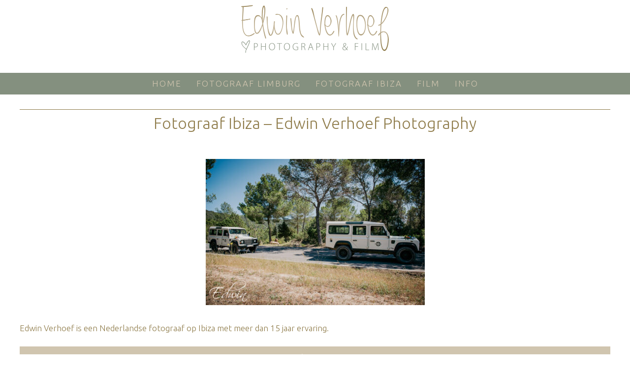

--- FILE ---
content_type: text/html; charset=UTF-8
request_url: https://www.edwinverhoef.com/ng-sant-josep-ibiza/fotograaf-ibiza-edwin-verhoef-photography-124/
body_size: 60132
content:
<!DOCTYPE html>
<html dir="ltr" lang="nl-NL">
<head>
    <meta charset="UTF-8" />
    
    <link rel="pingback" href="https://www.edwinverhoef.com/xmlrpc.php" />
    <script>
    var themeHasJQuery = !!window.jQuery;
</script>
<script src="https://www.edwinverhoef.com/wp-content/themes/edwinverhoef220113/jquery.js?ver=1.0.1373"></script>
<script>
    window._$ = jQuery.noConflict(themeHasJQuery);
</script>
    <meta name="viewport" content="width=device-width, initial-scale=1.0">
<!--[if lte IE 9]>
<link rel="stylesheet" type="text/css" href="https://www.edwinverhoef.com/wp-content/themes/edwinverhoef220113/layout.ie.css" />
<script src="https://www.edwinverhoef.com/wp-content/themes/edwinverhoef220113/layout.ie.js"></script>
<![endif]-->
<link class="" href='//fonts.googleapis.com/css?family=Ubuntu:300,300italic,regular,italic,500,500italic,700,700italic&subset=latin' rel='stylesheet' type='text/css'>
<script src="https://www.edwinverhoef.com/wp-content/themes/edwinverhoef220113/layout.core.js"></script>
    
    <meta name='robots' content='index, follow, max-image-preview:large, max-snippet:-1, max-video-preview:-1' />
	<style>img:is([sizes="auto" i], [sizes^="auto," i]) { contain-intrinsic-size: 3000px 1500px }</style>
	
	<!-- This site is optimized with the Yoast SEO plugin v26.3 - https://yoast.com/wordpress/plugins/seo/ -->
	<title>Fotograaf Ibiza - Edwin Verhoef Photography - Edwin Verhoef Photography</title>
	<link rel="canonical" href="https://www.edwinverhoef.com/ng-sant-josep-ibiza/fotograaf-ibiza-edwin-verhoef-photography-124/" />
	<meta property="og:locale" content="nl_NL" />
	<meta property="og:type" content="article" />
	<meta property="og:title" content="Fotograaf Ibiza - Edwin Verhoef Photography - Edwin Verhoef Photography" />
	<meta property="og:description" content="Edwin Verhoef is een Nederlandse fotograaf op Ibiza met meer dan 15 jaar ervaring." />
	<meta property="og:url" content="https://www.edwinverhoef.com/ng-sant-josep-ibiza/fotograaf-ibiza-edwin-verhoef-photography-124/" />
	<meta property="og:site_name" content="Edwin Verhoef Photography" />
	<meta property="article:modified_time" content="2022-02-08T17:09:19+00:00" />
	<meta property="og:image" content="https://www.edwinverhoef.com/ng-sant-josep-ibiza/fotograaf-ibiza-edwin-verhoef-photography-124" />
	<meta property="og:image:width" content="1200" />
	<meta property="og:image:height" content="801" />
	<meta property="og:image:type" content="image/jpeg" />
	<meta name="twitter:card" content="summary_large_image" />
	<script type="application/ld+json" class="yoast-schema-graph">{"@context":"https://schema.org","@graph":[{"@type":"WebPage","@id":"https://www.edwinverhoef.com/ng-sant-josep-ibiza/fotograaf-ibiza-edwin-verhoef-photography-124/","url":"https://www.edwinverhoef.com/ng-sant-josep-ibiza/fotograaf-ibiza-edwin-verhoef-photography-124/","name":"Fotograaf Ibiza - Edwin Verhoef Photography - Edwin Verhoef Photography","isPartOf":{"@id":"https://www.edwinverhoef.com/#website"},"primaryImageOfPage":{"@id":"https://www.edwinverhoef.com/ng-sant-josep-ibiza/fotograaf-ibiza-edwin-verhoef-photography-124/#primaryimage"},"image":{"@id":"https://www.edwinverhoef.com/ng-sant-josep-ibiza/fotograaf-ibiza-edwin-verhoef-photography-124/#primaryimage"},"thumbnailUrl":"https://www.edwinverhoef.com/fotograaf-bruidsfotograaf/fotograaf-ibiza-180530154910.jpg","datePublished":"2022-02-08T16:57:48+00:00","dateModified":"2022-02-08T17:09:19+00:00","breadcrumb":{"@id":"https://www.edwinverhoef.com/ng-sant-josep-ibiza/fotograaf-ibiza-edwin-verhoef-photography-124/#breadcrumb"},"inLanguage":"nl-NL","potentialAction":[{"@type":"ReadAction","target":["https://www.edwinverhoef.com/ng-sant-josep-ibiza/fotograaf-ibiza-edwin-verhoef-photography-124/"]}]},{"@type":"ImageObject","inLanguage":"nl-NL","@id":"https://www.edwinverhoef.com/ng-sant-josep-ibiza/fotograaf-ibiza-edwin-verhoef-photography-124/#primaryimage","url":"https://www.edwinverhoef.com/fotograaf-bruidsfotograaf/fotograaf-ibiza-180530154910.jpg","contentUrl":"https://www.edwinverhoef.com/fotograaf-bruidsfotograaf/fotograaf-ibiza-180530154910.jpg","width":1200,"height":801,"caption":"Fotograaf Ibiza - Edwin Verhoef Photography"},{"@type":"BreadcrumbList","@id":"https://www.edwinverhoef.com/ng-sant-josep-ibiza/fotograaf-ibiza-edwin-verhoef-photography-124/#breadcrumb","itemListElement":[{"@type":"ListItem","position":1,"name":"Home","item":"https://www.edwinverhoef.com/"},{"@type":"ListItem","position":2,"name":"N&#038;G &#8211; Sant Josep Ibiza","item":"https://www.edwinverhoef.com/ng-sant-josep-ibiza/"},{"@type":"ListItem","position":3,"name":"Fotograaf Ibiza &#8211; Edwin Verhoef Photography"}]},{"@type":"WebSite","@id":"https://www.edwinverhoef.com/#website","url":"https://www.edwinverhoef.com/","name":"Edwin Verhoef Photography","description":"Fotograaf Ibiza - Fotograaf Limburg","publisher":{"@id":"https://www.edwinverhoef.com/#organization"},"potentialAction":[{"@type":"SearchAction","target":{"@type":"EntryPoint","urlTemplate":"https://www.edwinverhoef.com/?s={search_term_string}"},"query-input":{"@type":"PropertyValueSpecification","valueRequired":true,"valueName":"search_term_string"}}],"inLanguage":"nl-NL"},{"@type":"Organization","@id":"https://www.edwinverhoef.com/#organization","name":"Edwin Verhoef Photography","url":"https://www.edwinverhoef.com/","logo":{"@type":"ImageObject","inLanguage":"nl-NL","@id":"https://www.edwinverhoef.com/#/schema/logo/image/","url":"https://www.edwinverhoef.com/wp-content/uploads/2015/06/logo-edwin-verhoef-05.png","contentUrl":"https://www.edwinverhoef.com/wp-content/uploads/2015/06/logo-edwin-verhoef-05.png","width":1000,"height":200,"caption":"Edwin Verhoef Photography"},"image":{"@id":"https://www.edwinverhoef.com/#/schema/logo/image/"}}]}</script>
	<!-- / Yoast SEO plugin. -->


<link rel="alternate" type="application/rss+xml" title="Edwin Verhoef Photography &raquo; feed" href="https://www.edwinverhoef.com/feed/" />
<link rel="alternate" type="application/rss+xml" title="Edwin Verhoef Photography &raquo; reacties feed" href="https://www.edwinverhoef.com/comments/feed/" />
<script type="text/javascript">
/* <![CDATA[ */
window._wpemojiSettings = {"baseUrl":"https:\/\/s.w.org\/images\/core\/emoji\/15.0.3\/72x72\/","ext":".png","svgUrl":"https:\/\/s.w.org\/images\/core\/emoji\/15.0.3\/svg\/","svgExt":".svg","source":{"concatemoji":"https:\/\/www.edwinverhoef.com\/wp-includes\/js\/wp-emoji-release.min.js?ver=6.7.4"}};
/*! This file is auto-generated */
!function(i,n){var o,s,e;function c(e){try{var t={supportTests:e,timestamp:(new Date).valueOf()};sessionStorage.setItem(o,JSON.stringify(t))}catch(e){}}function p(e,t,n){e.clearRect(0,0,e.canvas.width,e.canvas.height),e.fillText(t,0,0);var t=new Uint32Array(e.getImageData(0,0,e.canvas.width,e.canvas.height).data),r=(e.clearRect(0,0,e.canvas.width,e.canvas.height),e.fillText(n,0,0),new Uint32Array(e.getImageData(0,0,e.canvas.width,e.canvas.height).data));return t.every(function(e,t){return e===r[t]})}function u(e,t,n){switch(t){case"flag":return n(e,"\ud83c\udff3\ufe0f\u200d\u26a7\ufe0f","\ud83c\udff3\ufe0f\u200b\u26a7\ufe0f")?!1:!n(e,"\ud83c\uddfa\ud83c\uddf3","\ud83c\uddfa\u200b\ud83c\uddf3")&&!n(e,"\ud83c\udff4\udb40\udc67\udb40\udc62\udb40\udc65\udb40\udc6e\udb40\udc67\udb40\udc7f","\ud83c\udff4\u200b\udb40\udc67\u200b\udb40\udc62\u200b\udb40\udc65\u200b\udb40\udc6e\u200b\udb40\udc67\u200b\udb40\udc7f");case"emoji":return!n(e,"\ud83d\udc26\u200d\u2b1b","\ud83d\udc26\u200b\u2b1b")}return!1}function f(e,t,n){var r="undefined"!=typeof WorkerGlobalScope&&self instanceof WorkerGlobalScope?new OffscreenCanvas(300,150):i.createElement("canvas"),a=r.getContext("2d",{willReadFrequently:!0}),o=(a.textBaseline="top",a.font="600 32px Arial",{});return e.forEach(function(e){o[e]=t(a,e,n)}),o}function t(e){var t=i.createElement("script");t.src=e,t.defer=!0,i.head.appendChild(t)}"undefined"!=typeof Promise&&(o="wpEmojiSettingsSupports",s=["flag","emoji"],n.supports={everything:!0,everythingExceptFlag:!0},e=new Promise(function(e){i.addEventListener("DOMContentLoaded",e,{once:!0})}),new Promise(function(t){var n=function(){try{var e=JSON.parse(sessionStorage.getItem(o));if("object"==typeof e&&"number"==typeof e.timestamp&&(new Date).valueOf()<e.timestamp+604800&&"object"==typeof e.supportTests)return e.supportTests}catch(e){}return null}();if(!n){if("undefined"!=typeof Worker&&"undefined"!=typeof OffscreenCanvas&&"undefined"!=typeof URL&&URL.createObjectURL&&"undefined"!=typeof Blob)try{var e="postMessage("+f.toString()+"("+[JSON.stringify(s),u.toString(),p.toString()].join(",")+"));",r=new Blob([e],{type:"text/javascript"}),a=new Worker(URL.createObjectURL(r),{name:"wpTestEmojiSupports"});return void(a.onmessage=function(e){c(n=e.data),a.terminate(),t(n)})}catch(e){}c(n=f(s,u,p))}t(n)}).then(function(e){for(var t in e)n.supports[t]=e[t],n.supports.everything=n.supports.everything&&n.supports[t],"flag"!==t&&(n.supports.everythingExceptFlag=n.supports.everythingExceptFlag&&n.supports[t]);n.supports.everythingExceptFlag=n.supports.everythingExceptFlag&&!n.supports.flag,n.DOMReady=!1,n.readyCallback=function(){n.DOMReady=!0}}).then(function(){return e}).then(function(){var e;n.supports.everything||(n.readyCallback(),(e=n.source||{}).concatemoji?t(e.concatemoji):e.wpemoji&&e.twemoji&&(t(e.twemoji),t(e.wpemoji)))}))}((window,document),window._wpemojiSettings);
/* ]]> */
</script>
<style id='wp-emoji-styles-inline-css' type='text/css'>

	img.wp-smiley, img.emoji {
		display: inline !important;
		border: none !important;
		box-shadow: none !important;
		height: 1em !important;
		width: 1em !important;
		margin: 0 0.07em !important;
		vertical-align: -0.1em !important;
		background: none !important;
		padding: 0 !important;
	}
</style>
<link rel='stylesheet' id='wp-block-library-css' href='https://www.edwinverhoef.com/wp-includes/css/dist/block-library/style.min.css?ver=6.7.4' type='text/css' media='all' />
<style id='classic-theme-styles-inline-css' type='text/css'>
/*! This file is auto-generated */
.wp-block-button__link{color:#fff;background-color:#32373c;border-radius:9999px;box-shadow:none;text-decoration:none;padding:calc(.667em + 2px) calc(1.333em + 2px);font-size:1.125em}.wp-block-file__button{background:#32373c;color:#fff;text-decoration:none}
</style>
<style id='global-styles-inline-css' type='text/css'>
:root{--wp--preset--aspect-ratio--square: 1;--wp--preset--aspect-ratio--4-3: 4/3;--wp--preset--aspect-ratio--3-4: 3/4;--wp--preset--aspect-ratio--3-2: 3/2;--wp--preset--aspect-ratio--2-3: 2/3;--wp--preset--aspect-ratio--16-9: 16/9;--wp--preset--aspect-ratio--9-16: 9/16;--wp--preset--color--black: #000000;--wp--preset--color--cyan-bluish-gray: #abb8c3;--wp--preset--color--white: #ffffff;--wp--preset--color--pale-pink: #f78da7;--wp--preset--color--vivid-red: #cf2e2e;--wp--preset--color--luminous-vivid-orange: #ff6900;--wp--preset--color--luminous-vivid-amber: #fcb900;--wp--preset--color--light-green-cyan: #7bdcb5;--wp--preset--color--vivid-green-cyan: #00d084;--wp--preset--color--pale-cyan-blue: #8ed1fc;--wp--preset--color--vivid-cyan-blue: #0693e3;--wp--preset--color--vivid-purple: #9b51e0;--wp--preset--gradient--vivid-cyan-blue-to-vivid-purple: linear-gradient(135deg,rgba(6,147,227,1) 0%,rgb(155,81,224) 100%);--wp--preset--gradient--light-green-cyan-to-vivid-green-cyan: linear-gradient(135deg,rgb(122,220,180) 0%,rgb(0,208,130) 100%);--wp--preset--gradient--luminous-vivid-amber-to-luminous-vivid-orange: linear-gradient(135deg,rgba(252,185,0,1) 0%,rgba(255,105,0,1) 100%);--wp--preset--gradient--luminous-vivid-orange-to-vivid-red: linear-gradient(135deg,rgba(255,105,0,1) 0%,rgb(207,46,46) 100%);--wp--preset--gradient--very-light-gray-to-cyan-bluish-gray: linear-gradient(135deg,rgb(238,238,238) 0%,rgb(169,184,195) 100%);--wp--preset--gradient--cool-to-warm-spectrum: linear-gradient(135deg,rgb(74,234,220) 0%,rgb(151,120,209) 20%,rgb(207,42,186) 40%,rgb(238,44,130) 60%,rgb(251,105,98) 80%,rgb(254,248,76) 100%);--wp--preset--gradient--blush-light-purple: linear-gradient(135deg,rgb(255,206,236) 0%,rgb(152,150,240) 100%);--wp--preset--gradient--blush-bordeaux: linear-gradient(135deg,rgb(254,205,165) 0%,rgb(254,45,45) 50%,rgb(107,0,62) 100%);--wp--preset--gradient--luminous-dusk: linear-gradient(135deg,rgb(255,203,112) 0%,rgb(199,81,192) 50%,rgb(65,88,208) 100%);--wp--preset--gradient--pale-ocean: linear-gradient(135deg,rgb(255,245,203) 0%,rgb(182,227,212) 50%,rgb(51,167,181) 100%);--wp--preset--gradient--electric-grass: linear-gradient(135deg,rgb(202,248,128) 0%,rgb(113,206,126) 100%);--wp--preset--gradient--midnight: linear-gradient(135deg,rgb(2,3,129) 0%,rgb(40,116,252) 100%);--wp--preset--font-size--small: 13px;--wp--preset--font-size--medium: 20px;--wp--preset--font-size--large: 36px;--wp--preset--font-size--x-large: 42px;--wp--preset--spacing--20: 0.44rem;--wp--preset--spacing--30: 0.67rem;--wp--preset--spacing--40: 1rem;--wp--preset--spacing--50: 1.5rem;--wp--preset--spacing--60: 2.25rem;--wp--preset--spacing--70: 3.38rem;--wp--preset--spacing--80: 5.06rem;--wp--preset--shadow--natural: 6px 6px 9px rgba(0, 0, 0, 0.2);--wp--preset--shadow--deep: 12px 12px 50px rgba(0, 0, 0, 0.4);--wp--preset--shadow--sharp: 6px 6px 0px rgba(0, 0, 0, 0.2);--wp--preset--shadow--outlined: 6px 6px 0px -3px rgba(255, 255, 255, 1), 6px 6px rgba(0, 0, 0, 1);--wp--preset--shadow--crisp: 6px 6px 0px rgba(0, 0, 0, 1);}:where(.is-layout-flex){gap: 0.5em;}:where(.is-layout-grid){gap: 0.5em;}body .is-layout-flex{display: flex;}.is-layout-flex{flex-wrap: wrap;align-items: center;}.is-layout-flex > :is(*, div){margin: 0;}body .is-layout-grid{display: grid;}.is-layout-grid > :is(*, div){margin: 0;}:where(.wp-block-columns.is-layout-flex){gap: 2em;}:where(.wp-block-columns.is-layout-grid){gap: 2em;}:where(.wp-block-post-template.is-layout-flex){gap: 1.25em;}:where(.wp-block-post-template.is-layout-grid){gap: 1.25em;}.has-black-color{color: var(--wp--preset--color--black) !important;}.has-cyan-bluish-gray-color{color: var(--wp--preset--color--cyan-bluish-gray) !important;}.has-white-color{color: var(--wp--preset--color--white) !important;}.has-pale-pink-color{color: var(--wp--preset--color--pale-pink) !important;}.has-vivid-red-color{color: var(--wp--preset--color--vivid-red) !important;}.has-luminous-vivid-orange-color{color: var(--wp--preset--color--luminous-vivid-orange) !important;}.has-luminous-vivid-amber-color{color: var(--wp--preset--color--luminous-vivid-amber) !important;}.has-light-green-cyan-color{color: var(--wp--preset--color--light-green-cyan) !important;}.has-vivid-green-cyan-color{color: var(--wp--preset--color--vivid-green-cyan) !important;}.has-pale-cyan-blue-color{color: var(--wp--preset--color--pale-cyan-blue) !important;}.has-vivid-cyan-blue-color{color: var(--wp--preset--color--vivid-cyan-blue) !important;}.has-vivid-purple-color{color: var(--wp--preset--color--vivid-purple) !important;}.has-black-background-color{background-color: var(--wp--preset--color--black) !important;}.has-cyan-bluish-gray-background-color{background-color: var(--wp--preset--color--cyan-bluish-gray) !important;}.has-white-background-color{background-color: var(--wp--preset--color--white) !important;}.has-pale-pink-background-color{background-color: var(--wp--preset--color--pale-pink) !important;}.has-vivid-red-background-color{background-color: var(--wp--preset--color--vivid-red) !important;}.has-luminous-vivid-orange-background-color{background-color: var(--wp--preset--color--luminous-vivid-orange) !important;}.has-luminous-vivid-amber-background-color{background-color: var(--wp--preset--color--luminous-vivid-amber) !important;}.has-light-green-cyan-background-color{background-color: var(--wp--preset--color--light-green-cyan) !important;}.has-vivid-green-cyan-background-color{background-color: var(--wp--preset--color--vivid-green-cyan) !important;}.has-pale-cyan-blue-background-color{background-color: var(--wp--preset--color--pale-cyan-blue) !important;}.has-vivid-cyan-blue-background-color{background-color: var(--wp--preset--color--vivid-cyan-blue) !important;}.has-vivid-purple-background-color{background-color: var(--wp--preset--color--vivid-purple) !important;}.has-black-border-color{border-color: var(--wp--preset--color--black) !important;}.has-cyan-bluish-gray-border-color{border-color: var(--wp--preset--color--cyan-bluish-gray) !important;}.has-white-border-color{border-color: var(--wp--preset--color--white) !important;}.has-pale-pink-border-color{border-color: var(--wp--preset--color--pale-pink) !important;}.has-vivid-red-border-color{border-color: var(--wp--preset--color--vivid-red) !important;}.has-luminous-vivid-orange-border-color{border-color: var(--wp--preset--color--luminous-vivid-orange) !important;}.has-luminous-vivid-amber-border-color{border-color: var(--wp--preset--color--luminous-vivid-amber) !important;}.has-light-green-cyan-border-color{border-color: var(--wp--preset--color--light-green-cyan) !important;}.has-vivid-green-cyan-border-color{border-color: var(--wp--preset--color--vivid-green-cyan) !important;}.has-pale-cyan-blue-border-color{border-color: var(--wp--preset--color--pale-cyan-blue) !important;}.has-vivid-cyan-blue-border-color{border-color: var(--wp--preset--color--vivid-cyan-blue) !important;}.has-vivid-purple-border-color{border-color: var(--wp--preset--color--vivid-purple) !important;}.has-vivid-cyan-blue-to-vivid-purple-gradient-background{background: var(--wp--preset--gradient--vivid-cyan-blue-to-vivid-purple) !important;}.has-light-green-cyan-to-vivid-green-cyan-gradient-background{background: var(--wp--preset--gradient--light-green-cyan-to-vivid-green-cyan) !important;}.has-luminous-vivid-amber-to-luminous-vivid-orange-gradient-background{background: var(--wp--preset--gradient--luminous-vivid-amber-to-luminous-vivid-orange) !important;}.has-luminous-vivid-orange-to-vivid-red-gradient-background{background: var(--wp--preset--gradient--luminous-vivid-orange-to-vivid-red) !important;}.has-very-light-gray-to-cyan-bluish-gray-gradient-background{background: var(--wp--preset--gradient--very-light-gray-to-cyan-bluish-gray) !important;}.has-cool-to-warm-spectrum-gradient-background{background: var(--wp--preset--gradient--cool-to-warm-spectrum) !important;}.has-blush-light-purple-gradient-background{background: var(--wp--preset--gradient--blush-light-purple) !important;}.has-blush-bordeaux-gradient-background{background: var(--wp--preset--gradient--blush-bordeaux) !important;}.has-luminous-dusk-gradient-background{background: var(--wp--preset--gradient--luminous-dusk) !important;}.has-pale-ocean-gradient-background{background: var(--wp--preset--gradient--pale-ocean) !important;}.has-electric-grass-gradient-background{background: var(--wp--preset--gradient--electric-grass) !important;}.has-midnight-gradient-background{background: var(--wp--preset--gradient--midnight) !important;}.has-small-font-size{font-size: var(--wp--preset--font-size--small) !important;}.has-medium-font-size{font-size: var(--wp--preset--font-size--medium) !important;}.has-large-font-size{font-size: var(--wp--preset--font-size--large) !important;}.has-x-large-font-size{font-size: var(--wp--preset--font-size--x-large) !important;}
:where(.wp-block-post-template.is-layout-flex){gap: 1.25em;}:where(.wp-block-post-template.is-layout-grid){gap: 1.25em;}
:where(.wp-block-columns.is-layout-flex){gap: 2em;}:where(.wp-block-columns.is-layout-grid){gap: 2em;}
:root :where(.wp-block-pullquote){font-size: 1.5em;line-height: 1.6;}
</style>
<link rel='stylesheet' id='theme-bootstrap-css' href='//www.edwinverhoef.com/wp-content/themes/edwinverhoef220113/bootstrap.css?ver=1.0.1373' type='text/css' media='all' />
<link rel='stylesheet' id='theme-style-css' href='//www.edwinverhoef.com/wp-content/themes/edwinverhoef220113/style.css?ver=1.0.1373' type='text/css' media='all' />
<script type="text/javascript" src="https://www.edwinverhoef.com/wp-includes/js/jquery/jquery.min.js?ver=3.7.1" id="jquery-core-js"></script>
<script type="text/javascript" src="https://www.edwinverhoef.com/wp-includes/js/jquery/jquery-migrate.min.js?ver=3.4.1" id="jquery-migrate-js"></script>
<script type="text/javascript" src="//www.edwinverhoef.com/wp-content/themes/edwinverhoef220113/bootstrap.min.js?ver=1.0.1373" id="theme-bootstrap-js"></script>
<script type="text/javascript" src="//www.edwinverhoef.com/wp-content/themes/edwinverhoef220113/script.js?ver=1.0.1373" id="theme-script-js"></script>
<link rel="https://api.w.org/" href="https://www.edwinverhoef.com/wp-json/" /><link rel="alternate" title="JSON" type="application/json" href="https://www.edwinverhoef.com/wp-json/wp/v2/media/9139" /><link rel="EditURI" type="application/rsd+xml" title="RSD" href="https://www.edwinverhoef.com/xmlrpc.php?rsd" />
<link rel='shortlink' href='https://www.edwinverhoef.com/?p=9139' />
<link rel="alternate" title="oEmbed (JSON)" type="application/json+oembed" href="https://www.edwinverhoef.com/wp-json/oembed/1.0/embed?url=https%3A%2F%2Fwww.edwinverhoef.com%2Fng-sant-josep-ibiza%2Ffotograaf-ibiza-edwin-verhoef-photography-124%2F" />
<link rel="alternate" title="oEmbed (XML)" type="text/xml+oembed" href="https://www.edwinverhoef.com/wp-json/oembed/1.0/embed?url=https%3A%2F%2Fwww.edwinverhoef.com%2Fng-sant-josep-ibiza%2Ffotograaf-ibiza-edwin-verhoef-photography-124%2F&#038;format=xml" />
<link rel='header_link' href='https://www.edwinverhoef.com/' /><script>window.wpJQuery = window.jQuery;</script><style type="text/css">.recentcomments a{display:inline !important;padding:0 !important;margin:0 !important;}</style><link rel="icon" href="https://www.edwinverhoef.com/fotograaf-bruidsfotograaf/cropped-EdwinVerhoefFavicon-32x32.png" sizes="32x32" />
<link rel="icon" href="https://www.edwinverhoef.com/fotograaf-bruidsfotograaf/cropped-EdwinVerhoefFavicon-192x192.png" sizes="192x192" />
<link rel="apple-touch-icon" href="https://www.edwinverhoef.com/fotograaf-bruidsfotograaf/cropped-EdwinVerhoefFavicon-180x180.png" />
<meta name="msapplication-TileImage" content="https://www.edwinverhoef.com/fotograaf-bruidsfotograaf/cropped-EdwinVerhoefFavicon-270x270.png" />
    
</head>
<body data-rsssl=1 class="attachment attachment-template-default single single-attachment postid-9139 attachmentid-9139 attachment-jpeg  hfeed bootstrap bd-body-6 bd-pagebackground-4 bd-margins metaslider-plugin">
<header class=" bd-headerarea-1 bd-margins">
        <div class=" bd-layoutbox-9 bd-no-margins clearfix">
    <div class="bd-container-inner">
        <a class="bd-imagelink-1 bd-no-margins  bd-own-margins "  href="/"
 title="Home">
<img class=" bd-imagestyles-9" src="https://www.edwinverhoef.com/wp-content/themes/edwinverhoef220113/images/7302e9f5b6ed910a8f889c5788375359_EdwinVerhoefrechthoektransp.png"
 alt="Edwin Verhoef Photography">
</a>
    </div>
</div>
	
		<div class=" bd-layoutbox-7 bd-no-margins clearfix">
    <div class="bd-container-inner">
            
    <nav class=" bd-hmenu-4 bd-no-margins"  data-responsive-menu="true" data-responsive-levels="expand on click" data-responsive-type="" data-offcanvas-delay="0ms" data-offcanvas-duration="700ms" data-offcanvas-timing-function="ease">
        
            <div class=" bd-menuoverlay-48 bd-menu-overlay"></div>
            <div class=" bd-responsivemenu-3 collapse-button">
    <div class="bd-container-inner">
        <div class="bd-menuitem-26 ">
            <a  data-toggle="collapse"
                data-target=".bd-hmenu-4 .collapse-button + .navbar-collapse"
                href="#" onclick="return false;">
                    <span>Menu</span>
            </a>
        </div>
    </div>
</div>
            <div class="navbar-collapse collapse ">
        
        <div class=" bd-horizontalmenu-4 clearfix">
            <div class="bd-container-inner">
            
            
<ul class=" bd-menu-7 nav nav-pills nav-center">
    <li class=" bd-menuitem-18 bd-toplevel-item ">
    <a class=" "  href="https://www.edwinverhoef.com">
        <span>
            Home        </span>
    </a>    </li>
    
<li class=" bd-menuitem-18 bd-toplevel-item ">
    <a class=" "  href="https://www.edwinverhoef.com/fotograaf-limburg/">
        <span>
            Fotograaf Limburg        </span>
    </a>    </li>
    
<li class=" bd-menuitem-18 bd-toplevel-item ">
    <a class=" "  href="https://www.edwinverhoef.com/photographer-ibiza/">
        <span>
            Fotograaf Ibiza        </span>
    </a>    </li>
    
<li class=" bd-menuitem-18 bd-toplevel-item ">
    <a class=" "  href="https://www.edwinverhoef.com/film/">
        <span>
            Film        </span>
    </a>    </li>
    
<li class=" bd-menuitem-18 bd-toplevel-item  bd-submenu-icon-only">
    <a class=" "  href="#">
        <span>
            Info        </span>
    </a>    
    <div class="bd-menu-8-popup ">
            <ul class="bd-menu-8  bd-no-margins  ">
        
            <li class=" bd-menuitem-20  bd-sub-item">
    
            <a class=" "  href="https://www.edwinverhoef.com/info/investment/">
                <span>
                    Prijzen                </span>
            </a>
            </li>
    
    
    
            <li class=" bd-menuitem-20  bd-sub-item">
    
            <a class=" "  href="https://www.edwinverhoef.com/info/contact/">
                <span>
                    Contact                </span>
            </a>
            </li>
    
    
    
            <li class=" bd-menuitem-20  bd-sub-item">
    
            <a class=" "  href="https://www.edwinverhoef.com/info/about-edwin-verhoef/">
                <span>
                    Over Edwin Verhoef                </span>
            </a>
            </li>
    
    
    
            <li class=" bd-menuitem-20  bd-sub-item">
    
            <a class=" "  href="https://www.edwinverhoef.com/info/albums/">
                <span>
                    Albums                </span>
            </a>
            </li>
    
    
    
            <li class=" bd-menuitem-20  bd-sub-item">
    
            <a class=" "  href="https://www.edwinverhoef.com/info/terms-conditions/">
                <span>
                    Algemene voorwaarden                </span>
            </a>
            </li>
    
    
    
            <li class=" bd-menuitem-20  bd-sub-item">
    
            <a class=" "  href="https://www.edwinverhoef.com/info/disclaimer/">
                <span>
                    Disclaimer                </span>
            </a>
            </li>
    
    
    
            <li class=" bd-menuitem-20  bd-sub-item">
    
            <a class=" "  href="https://www.edwinverhoef.com/info/links/">
                <span>
                    Links                </span>
            </a>
            </li>
    
    
    
            <li class=" bd-menuitem-20  bd-sub-item">
    
            <a class=" "  href="https://www.edwinverhoef.com/info/filters/">
                <span>
                    Filters                </span>
            </a>
            </li>
    
    
    
            <li class=" bd-menuitem-20  bd-sub-item">
    
            <a class=" "  href="https://www.edwinverhoef.com/info/evenement-fotografie/">
                <span>
                    Evenement fotografie                </span>
            </a>
            </li>
    
    
            </ul>
        </div>
    
    </li>
    
</ul>            
            </div>
        </div>
        

        <div class="bd-menu-close-icon">
    <a href="#" class="bd-icon  bd-icon-50"></a>
</div>

        
            </div>
    </nav>
    
    </div>
</div>
	
		<div class=" bd-layoutbox-10 bd-page-width  bd-no-margins bd-no-margins clearfix">
    <div class="bd-container-inner">
        <div class=" bd-customcmscode-6 bd-tagstyles bd-no-margins">
<div style="width: 100%; max-width: 1260px; padding: 0px 30px 0px 30px"><div style="border-bottom: 1px solid #907d4c ; "></div></div></div></div>
	
		<div class=" bd-customcmscode-2 bd-tagstyles bd-no-margins">
Fotograaf Ibiza &#8211; Edwin Verhoef Photography</div>
    </div>
</div>
</header>
	
		<div class="bd-contentlayout-6 bd-sheetstyles   bd-no-margins bd-margins" >
    <div class="bd-container-inner">

        <div class="bd-flex-vertical bd-stretch-inner bd-no-margins">
            
            <div class="bd-flex-horizontal bd-flex-wide bd-no-margins">
                
                <div class="bd-flex-vertical bd-flex-wide bd-no-margins">
                    

                    <div class=" bd-layoutitemsbox-20 bd-no-margins bd-flex-wide bd-margins">
    <div class="bd-containereffect-15 container-effect container "><div class=" bd-customcmscode-9 bd-tagstyles ">
</div></div>
	
		<div class=" bd-content-15">
    
            <div class=" bd-blog-2 bd-page-width ">
        <div class="bd-container-inner">
        
                    
        <div class=" bd-grid-5 bd-margins">
            <div class="container-fluid">
                <div class="separated-grid row">
                        
                        <div class="separated-item-34 col-md-12 ">
                        
                            <div class="bd-griditem-34">
                                <article id="post-9139" class=" bd-article-3 clearfix hentry post-9139 attachment type-attachment status-inherit hentry">
    <div class=" bd-postcontent-2 bd-tagstyles bd-custom-image entry-content bd-contentlayout-offset" >
    <p class="attachment"><a href='https://www.edwinverhoef.com/fotograaf-bruidsfotograaf/fotograaf-ibiza-180530154910.jpg'><img fetchpriority="high" decoding="async" width="445" height="297" src="https://www.edwinverhoef.com/fotograaf-bruidsfotograaf/fotograaf-ibiza-180530154910-445x297.jpg" class="attachment-medium size-medium" alt="Fotograaf Ibiza - Edwin Verhoef Photography" srcset="https://www.edwinverhoef.com/fotograaf-bruidsfotograaf/fotograaf-ibiza-180530154910-445x297.jpg 445w, https://www.edwinverhoef.com/fotograaf-bruidsfotograaf/fotograaf-ibiza-180530154910-900x601.jpg 900w, https://www.edwinverhoef.com/fotograaf-bruidsfotograaf/fotograaf-ibiza-180530154910-768x513.jpg 768w, https://www.edwinverhoef.com/fotograaf-bruidsfotograaf/fotograaf-ibiza-180530154910.jpg 1200w" sizes="(max-width: 445px) 100vw, 445px" /></a></p>
<p>Edwin Verhoef is een Nederlandse fotograaf op Ibiza met meer dan 15 jaar ervaring.</p>
</div>
	
		<a 
 name="Home"
 href="/" class="bd-linkbutton-3  bd-button bd-icon bd-icon-16 bd-own-margins bd-content-element"   
 title="More real weddings" >
    Home
</a>
	
		<p class=" bd-textblock-1 bd-content-element">
    Tags:</p>
	
		<div class=" bd-posticontags-8">
        </div>
</article>
                                                                    <div class=" bd-comments-2 bd-page-width " id="comments">
	<div class="bd-container-inner">
		</div>
</div>                                                            </div>
                        </div>
                </div>
            </div>
        </div>
        
        </div>
    </div>
</div>
</div>

                    
                </div>
                
            </div>
            
        </div>

    </div>
</div>
	
		<footer class=" bd-footerarea-1 bd-no-margins">
            <div class=" bd-customcmscode-11 bd-tagstyles bd-custom-image bd-no-margins">
<div style="border-top: 1px solid #907d4c; display: block; margin:10px;">Portfolio</div>
  
    <a href="https://www.edwinverhoef.com/cr-vaeshartelt-maastricht/"><div style="display: inline-block; vertical-align: text-top; margin-left:10px; margin-right: 10px;">
        <img width="445" height="297" src="https://www.edwinverhoef.com/fotograaf-bruidsfotograaf/fotograaf-bruidsfotograaf-limburg-250607152705-445x297.jpg" class="attachment-medium size-medium wp-post-image" alt="Fotograaf Limburg - Bruidsfotograaf Limburg" decoding="async" loading="lazy" srcset="https://www.edwinverhoef.com/fotograaf-bruidsfotograaf/fotograaf-bruidsfotograaf-limburg-250607152705-445x297.jpg 445w, https://www.edwinverhoef.com/fotograaf-bruidsfotograaf/fotograaf-bruidsfotograaf-limburg-250607152705-900x600.jpg 900w, https://www.edwinverhoef.com/fotograaf-bruidsfotograaf/fotograaf-bruidsfotograaf-limburg-250607152705-768x512.jpg 768w, https://www.edwinverhoef.com/fotograaf-bruidsfotograaf/fotograaf-bruidsfotograaf-limburg-250607152705.jpg 1200w" sizes="auto, (max-width: 445px) 100vw, 445px" />  <div style="display: block; padding-top: 10px; padding-bottom: 10px; max-width: 200px; height: auto;">C&#038;R &#8211; Vaeshartelt Maastricht</div>
          </div></a>
  <a href="https://www.edwinverhoef.com/lp-de-grote-hegge-thorn/"><div style="display: inline-block; vertical-align: text-top; margin-left:10px; margin-right: 10px;">
        <img width="445" height="297" src="https://www.edwinverhoef.com/fotograaf-bruidsfotograaf/fotograaf-bruidsfotograaf-limburg-250605121008-445x297.jpg" class="attachment-medium size-medium wp-post-image" alt="Fotograaf Limburg - Bruidsfotograaf Limburg" decoding="async" loading="lazy" srcset="https://www.edwinverhoef.com/fotograaf-bruidsfotograaf/fotograaf-bruidsfotograaf-limburg-250605121008-445x297.jpg 445w, https://www.edwinverhoef.com/fotograaf-bruidsfotograaf/fotograaf-bruidsfotograaf-limburg-250605121008-900x600.jpg 900w, https://www.edwinverhoef.com/fotograaf-bruidsfotograaf/fotograaf-bruidsfotograaf-limburg-250605121008-768x512.jpg 768w, https://www.edwinverhoef.com/fotograaf-bruidsfotograaf/fotograaf-bruidsfotograaf-limburg-250605121008.jpg 1200w" sizes="auto, (max-width: 445px) 100vw, 445px" />  <div style="display: block; padding-top: 10px; padding-bottom: 10px; max-width: 200px; height: auto;">L&#038;P &#8211; De Grote Hegge Thorn</div>
          </div></a>
  <a href="https://www.edwinverhoef.com/am-eys-limburg/"><div style="display: inline-block; vertical-align: text-top; margin-left:10px; margin-right: 10px;">
        <img width="445" height="297" src="https://www.edwinverhoef.com/fotograaf-bruidsfotograaf/fotograaf-bruidsfotograaf-limburg-240824111814-445x297.jpg" class="attachment-medium size-medium wp-post-image" alt="Fotograaf Limburg - Bruidsfotograaf Limburg" decoding="async" loading="lazy" srcset="https://www.edwinverhoef.com/fotograaf-bruidsfotograaf/fotograaf-bruidsfotograaf-limburg-240824111814-445x297.jpg 445w, https://www.edwinverhoef.com/fotograaf-bruidsfotograaf/fotograaf-bruidsfotograaf-limburg-240824111814-900x600.jpg 900w, https://www.edwinverhoef.com/fotograaf-bruidsfotograaf/fotograaf-bruidsfotograaf-limburg-240824111814-768x512.jpg 768w, https://www.edwinverhoef.com/fotograaf-bruidsfotograaf/fotograaf-bruidsfotograaf-limburg-240824111814.jpg 1200w" sizes="auto, (max-width: 445px) 100vw, 445px" />  <div style="display: block; padding-top: 10px; padding-bottom: 10px; max-width: 200px; height: auto;">A&#038;M &#8211; Eys Limburg</div>
          </div></a>
  <a href="https://www.edwinverhoef.com/nm-es-vedra-ibiza/"><div style="display: inline-block; vertical-align: text-top; margin-left:10px; margin-right: 10px;">
        <img width="445" height="297" src="https://www.edwinverhoef.com/fotograaf-bruidsfotograaf/fotograaf-ibiza-240727153321-445x297.jpg" class="attachment-medium size-medium wp-post-image" alt="Fotograaf Ibiza - Edwin Verhoef Photography" decoding="async" loading="lazy" srcset="https://www.edwinverhoef.com/fotograaf-bruidsfotograaf/fotograaf-ibiza-240727153321-445x297.jpg 445w, https://www.edwinverhoef.com/fotograaf-bruidsfotograaf/fotograaf-ibiza-240727153321-900x600.jpg 900w, https://www.edwinverhoef.com/fotograaf-bruidsfotograaf/fotograaf-ibiza-240727153321-768x512.jpg 768w, https://www.edwinverhoef.com/fotograaf-bruidsfotograaf/fotograaf-ibiza-240727153321.jpg 1200w" sizes="auto, (max-width: 445px) 100vw, 445px" />  <div style="display: block; padding-top: 10px; padding-bottom: 10px; max-width: 200px; height: auto;">N&#038;M &#8211; Es Vedra Ibiza</div>
          </div></a>
  <a href="https://www.edwinverhoef.com/rb-sweikhuizen-limburg/"><div style="display: inline-block; vertical-align: text-top; margin-left:10px; margin-right: 10px;">
        <img width="445" height="297" src="https://www.edwinverhoef.com/fotograaf-bruidsfotograaf/fotograaf-bruidsfotograaf-limburg-240706144243-445x297.jpg" class="attachment-medium size-medium wp-post-image" alt="Fotograaf Limburg - Bruidsfotograaf Limburg" decoding="async" loading="lazy" srcset="https://www.edwinverhoef.com/fotograaf-bruidsfotograaf/fotograaf-bruidsfotograaf-limburg-240706144243-445x297.jpg 445w, https://www.edwinverhoef.com/fotograaf-bruidsfotograaf/fotograaf-bruidsfotograaf-limburg-240706144243-900x600.jpg 900w, https://www.edwinverhoef.com/fotograaf-bruidsfotograaf/fotograaf-bruidsfotograaf-limburg-240706144243-768x512.jpg 768w, https://www.edwinverhoef.com/fotograaf-bruidsfotograaf/fotograaf-bruidsfotograaf-limburg-240706144243.jpg 1200w" sizes="auto, (max-width: 445px) 100vw, 445px" />  <div style="display: block; padding-top: 10px; padding-bottom: 10px; max-width: 200px; height: auto;">R&#038;B &#8211; Sweikhuizen Limburg</div>
          </div></a>
  <a href="https://www.edwinverhoef.com/ma-es-vedra-ibiza/"><div style="display: inline-block; vertical-align: text-top; margin-left:10px; margin-right: 10px;">
        <img width="445" height="297" src="https://www.edwinverhoef.com/fotograaf-bruidsfotograaf/fotograaf-ibiza-240425152602-445x297.jpg" class="attachment-medium size-medium wp-post-image" alt="Fotograaf Ibiza - Edwin Verhoef Photography" decoding="async" loading="lazy" srcset="https://www.edwinverhoef.com/fotograaf-bruidsfotograaf/fotograaf-ibiza-240425152602-445x297.jpg 445w, https://www.edwinverhoef.com/fotograaf-bruidsfotograaf/fotograaf-ibiza-240425152602-900x600.jpg 900w, https://www.edwinverhoef.com/fotograaf-bruidsfotograaf/fotograaf-ibiza-240425152602-768x512.jpg 768w, https://www.edwinverhoef.com/fotograaf-bruidsfotograaf/fotograaf-ibiza-240425152602.jpg 1200w" sizes="auto, (max-width: 445px) 100vw, 445px" />  <div style="display: block; padding-top: 10px; padding-bottom: 10px; max-width: 200px; height: auto;">M&#038;A &#8211; Es Vedra Ibiza</div>
          </div></a>
  <a href="https://www.edwinverhoef.com/sr-ibiza/"><div style="display: inline-block; vertical-align: text-top; margin-left:10px; margin-right: 10px;">
        <img width="445" height="297" src="https://www.edwinverhoef.com/fotograaf-bruidsfotograaf/fotograaf-ibiza-230926143224-445x297.jpg" class="attachment-medium size-medium wp-post-image" alt="Fotograaf Ibiza - Edwin Verhoef Photography" decoding="async" loading="lazy" srcset="https://www.edwinverhoef.com/fotograaf-bruidsfotograaf/fotograaf-ibiza-230926143224-445x297.jpg 445w, https://www.edwinverhoef.com/fotograaf-bruidsfotograaf/fotograaf-ibiza-230926143224-900x600.jpg 900w, https://www.edwinverhoef.com/fotograaf-bruidsfotograaf/fotograaf-ibiza-230926143224-768x512.jpg 768w, https://www.edwinverhoef.com/fotograaf-bruidsfotograaf/fotograaf-ibiza-230926143224.jpg 1200w" sizes="auto, (max-width: 445px) 100vw, 445px" />  <div style="display: block; padding-top: 10px; padding-bottom: 10px; max-width: 200px; height: auto;">S&#038;R &#8211; Ibiza</div>
          </div></a>
  <a href="https://www.edwinverhoef.com/cs-rolduc-kerkrade/"><div style="display: inline-block; vertical-align: text-top; margin-left:10px; margin-right: 10px;">
        <img width="445" height="297" src="https://www.edwinverhoef.com/fotograaf-bruidsfotograaf/fotograaf-bruidsfotograaf-limburg-230616115158-445x297.jpg" class="attachment-medium size-medium wp-post-image" alt="Fotograaf Limburg - Bruidsfotograaf Limburg" decoding="async" loading="lazy" srcset="https://www.edwinverhoef.com/fotograaf-bruidsfotograaf/fotograaf-bruidsfotograaf-limburg-230616115158-445x297.jpg 445w, https://www.edwinverhoef.com/fotograaf-bruidsfotograaf/fotograaf-bruidsfotograaf-limburg-230616115158-900x600.jpg 900w, https://www.edwinverhoef.com/fotograaf-bruidsfotograaf/fotograaf-bruidsfotograaf-limburg-230616115158-768x512.jpg 768w, https://www.edwinverhoef.com/fotograaf-bruidsfotograaf/fotograaf-bruidsfotograaf-limburg-230616115158.jpg 1200w" sizes="auto, (max-width: 445px) 100vw, 445px" />  <div style="display: block; padding-top: 10px; padding-bottom: 10px; max-width: 200px; height: auto;">C&#038;S &#8211; Rolduc Kerkrade</div>
          </div></a>
  <a href="https://www.edwinverhoef.com/me-heerlen-limburg/"><div style="display: inline-block; vertical-align: text-top; margin-left:10px; margin-right: 10px;">
        <img width="445" height="297" src="https://www.edwinverhoef.com/fotograaf-bruidsfotograaf/fotograaf-bruidsfotograaf-limburg-221217124041-445x297.jpg" class="attachment-medium size-medium wp-post-image" alt="Fotograaf Limburg - Bruidsfotograaf Limburg" decoding="async" loading="lazy" srcset="https://www.edwinverhoef.com/fotograaf-bruidsfotograaf/fotograaf-bruidsfotograaf-limburg-221217124041-445x297.jpg 445w, https://www.edwinverhoef.com/fotograaf-bruidsfotograaf/fotograaf-bruidsfotograaf-limburg-221217124041-900x600.jpg 900w, https://www.edwinverhoef.com/fotograaf-bruidsfotograaf/fotograaf-bruidsfotograaf-limburg-221217124041-768x512.jpg 768w, https://www.edwinverhoef.com/fotograaf-bruidsfotograaf/fotograaf-bruidsfotograaf-limburg-221217124041.jpg 1200w" sizes="auto, (max-width: 445px) 100vw, 445px" />  <div style="display: block; padding-top: 10px; padding-bottom: 10px; max-width: 200px; height: auto;">M&#038;E &#8211; Heerlen Limburg</div>
          </div></a>
  <a href="https://www.edwinverhoef.com/dj-buitenplaats-vaeshartelt-maastricht/"><div style="display: inline-block; vertical-align: text-top; margin-left:10px; margin-right: 10px;">
        <img width="445" height="297" src="https://www.edwinverhoef.com/fotograaf-bruidsfotograaf/fotograaf-bruidsfotograaf-limburg-220827114400-445x297.jpg" class="attachment-medium size-medium wp-post-image" alt="Fotograaf Limburg - Bruidsfotograaf Limburg" decoding="async" loading="lazy" srcset="https://www.edwinverhoef.com/fotograaf-bruidsfotograaf/fotograaf-bruidsfotograaf-limburg-220827114400-445x297.jpg 445w, https://www.edwinverhoef.com/fotograaf-bruidsfotograaf/fotograaf-bruidsfotograaf-limburg-220827114400-900x600.jpg 900w, https://www.edwinverhoef.com/fotograaf-bruidsfotograaf/fotograaf-bruidsfotograaf-limburg-220827114400-768x512.jpg 768w, https://www.edwinverhoef.com/fotograaf-bruidsfotograaf/fotograaf-bruidsfotograaf-limburg-220827114400.jpg 1200w" sizes="auto, (max-width: 445px) 100vw, 445px" />  <div style="display: block; padding-top: 10px; padding-bottom: 10px; max-width: 200px; height: auto;">D&#038;J &#8211; Buitenplaats Vaeshartelt Maastricht</div>
          </div></a>
  <a href="https://www.edwinverhoef.com/dw-vaeshartelt-maastricht/"><div style="display: inline-block; vertical-align: text-top; margin-left:10px; margin-right: 10px;">
        <img width="445" height="297" src="https://www.edwinverhoef.com/fotograaf-bruidsfotograaf/fotograaf-bruidsfotograaf-limburg-220717144517-445x297.jpg" class="attachment-medium size-medium wp-post-image" alt="Fotograaf Limburg - Bruidsfotograaf Limburg" decoding="async" loading="lazy" srcset="https://www.edwinverhoef.com/fotograaf-bruidsfotograaf/fotograaf-bruidsfotograaf-limburg-220717144517-445x297.jpg 445w, https://www.edwinverhoef.com/fotograaf-bruidsfotograaf/fotograaf-bruidsfotograaf-limburg-220717144517-900x600.jpg 900w, https://www.edwinverhoef.com/fotograaf-bruidsfotograaf/fotograaf-bruidsfotograaf-limburg-220717144517-768x512.jpg 768w, https://www.edwinverhoef.com/fotograaf-bruidsfotograaf/fotograaf-bruidsfotograaf-limburg-220717144517.jpg 1200w" sizes="auto, (max-width: 445px) 100vw, 445px" />  <div style="display: block; padding-top: 10px; padding-bottom: 10px; max-width: 200px; height: auto;">D&#038;W &#8211; Buitenplaats Vaeshartelt Maastricht</div>
          </div></a>
  <a href="https://www.edwinverhoef.com/jl-haspengouw-belgie/"><div style="display: inline-block; vertical-align: text-top; margin-left:10px; margin-right: 10px;">
        <img width="445" height="297" src="https://www.edwinverhoef.com/fotograaf-bruidsfotograaf/fotograaf-bruidsfotograaf-europa-220625143115-445x297.jpg" class="attachment-medium size-medium wp-post-image" alt="Fotograaf Europa - Bruidsfotograaf Europa" decoding="async" loading="lazy" srcset="https://www.edwinverhoef.com/fotograaf-bruidsfotograaf/fotograaf-bruidsfotograaf-europa-220625143115-445x297.jpg 445w, https://www.edwinverhoef.com/fotograaf-bruidsfotograaf/fotograaf-bruidsfotograaf-europa-220625143115-900x600.jpg 900w, https://www.edwinverhoef.com/fotograaf-bruidsfotograaf/fotograaf-bruidsfotograaf-europa-220625143115-768x512.jpg 768w, https://www.edwinverhoef.com/fotograaf-bruidsfotograaf/fotograaf-bruidsfotograaf-europa-220625143115.jpg 1200w" sizes="auto, (max-width: 445px) 100vw, 445px" />  <div style="display: block; padding-top: 10px; padding-bottom: 10px; max-width: 200px; height: auto;">J&#038;L &#8211; Haspengouw België</div>
          </div></a>
  <a href="https://www.edwinverhoef.com/dn-prive-villa-ibiza/"><div style="display: inline-block; vertical-align: text-top; margin-left:10px; margin-right: 10px;">
        <img width="445" height="297" src="https://www.edwinverhoef.com/fotograaf-bruidsfotograaf/fotograaf-ibiza-220608132446-445x297.jpg" class="attachment-medium size-medium wp-post-image" alt="Fotograaf Ibiza - Edwin Verhoef Photography" decoding="async" loading="lazy" srcset="https://www.edwinverhoef.com/fotograaf-bruidsfotograaf/fotograaf-ibiza-220608132446-445x297.jpg 445w, https://www.edwinverhoef.com/fotograaf-bruidsfotograaf/fotograaf-ibiza-220608132446-900x600.jpg 900w, https://www.edwinverhoef.com/fotograaf-bruidsfotograaf/fotograaf-ibiza-220608132446-768x512.jpg 768w, https://www.edwinverhoef.com/fotograaf-bruidsfotograaf/fotograaf-ibiza-220608132446.jpg 1200w" sizes="auto, (max-width: 445px) 100vw, 445px" />  <div style="display: block; padding-top: 10px; padding-bottom: 10px; max-width: 200px; height: auto;">D&#038;N &#8211; Prive villa Ibiza</div>
          </div></a>
  <a href="https://www.edwinverhoef.com/lk-cala-vadella-ibiza/"><div style="display: inline-block; vertical-align: text-top; margin-left:10px; margin-right: 10px;">
        <img width="445" height="297" src="https://www.edwinverhoef.com/fotograaf-bruidsfotograaf/fotograaf-ibiza-220517144955-445x297.jpg" class="attachment-medium size-medium wp-post-image" alt="Fotograaf Ibiza - Edwin Verhoef Photography" decoding="async" loading="lazy" srcset="https://www.edwinverhoef.com/fotograaf-bruidsfotograaf/fotograaf-ibiza-220517144955-445x297.jpg 445w, https://www.edwinverhoef.com/fotograaf-bruidsfotograaf/fotograaf-ibiza-220517144955-900x600.jpg 900w, https://www.edwinverhoef.com/fotograaf-bruidsfotograaf/fotograaf-ibiza-220517144955-768x512.jpg 768w, https://www.edwinverhoef.com/fotograaf-bruidsfotograaf/fotograaf-ibiza-220517144955.jpg 1200w" sizes="auto, (max-width: 445px) 100vw, 445px" />  <div style="display: block; padding-top: 10px; padding-bottom: 10px; max-width: 200px; height: auto;">L&#038;K &#8211; Cala Vadella Ibiza</div>
          </div></a>
  <a href="https://www.edwinverhoef.com/sw-cas-mila-ibiza/"><div style="display: inline-block; vertical-align: text-top; margin-left:10px; margin-right: 10px;">
        <img width="445" height="297" src="https://www.edwinverhoef.com/fotograaf-bruidsfotograaf/fotograaf-ibiza-220506134549-445x297.jpg" class="attachment-medium size-medium wp-post-image" alt="Fotograaf Ibiza - Edwin Verhoef Photography" decoding="async" loading="lazy" srcset="https://www.edwinverhoef.com/fotograaf-bruidsfotograaf/fotograaf-ibiza-220506134549-445x297.jpg 445w, https://www.edwinverhoef.com/fotograaf-bruidsfotograaf/fotograaf-ibiza-220506134549-900x600.jpg 900w, https://www.edwinverhoef.com/fotograaf-bruidsfotograaf/fotograaf-ibiza-220506134549-768x512.jpg 768w, https://www.edwinverhoef.com/fotograaf-bruidsfotograaf/fotograaf-ibiza-220506134549.jpg 1200w" sizes="auto, (max-width: 445px) 100vw, 445px" />  <div style="display: block; padding-top: 10px; padding-bottom: 10px; max-width: 200px; height: auto;">S&#038;W &#8211; Ca&#8217;s Milà Ibiza</div>
          </div></a>
  <a href="https://www.edwinverhoef.com/mj-maastricht-limburg/"><div style="display: inline-block; vertical-align: text-top; margin-left:10px; margin-right: 10px;">
        <img width="445" height="297" src="https://www.edwinverhoef.com/fotograaf-bruidsfotograaf/fotograaf-bruidsfotograaf-limburg-170722134706-445x297.jpg" class="attachment-medium size-medium wp-post-image" alt="Fotograaf Limburg - Bruidsfotograaf Limburg" decoding="async" loading="lazy" srcset="https://www.edwinverhoef.com/fotograaf-bruidsfotograaf/fotograaf-bruidsfotograaf-limburg-170722134706-445x297.jpg 445w, https://www.edwinverhoef.com/fotograaf-bruidsfotograaf/fotograaf-bruidsfotograaf-limburg-170722134706-900x601.jpg 900w, https://www.edwinverhoef.com/fotograaf-bruidsfotograaf/fotograaf-bruidsfotograaf-limburg-170722134706-768x513.jpg 768w, https://www.edwinverhoef.com/fotograaf-bruidsfotograaf/fotograaf-bruidsfotograaf-limburg-170722134706.jpg 1200w" sizes="auto, (max-width: 445px) 100vw, 445px" />  <div style="display: block; padding-top: 10px; padding-bottom: 10px; max-width: 200px; height: auto;">M&#038;J &#8211; Maastricht Limburg</div>
          </div></a>
  <a href="https://www.edwinverhoef.com/cj-atzaro-ibiza/"><div style="display: inline-block; vertical-align: text-top; margin-left:10px; margin-right: 10px;">
        <img width="445" height="297" src="https://www.edwinverhoef.com/fotograaf-bruidsfotograaf/fotograaf-ibiza-190924162605-445x297.jpg" class="attachment-medium size-medium wp-post-image" alt="Fotograaf Ibiza - Edwin Verhoef Photography" decoding="async" loading="lazy" srcset="https://www.edwinverhoef.com/fotograaf-bruidsfotograaf/fotograaf-ibiza-190924162605-445x297.jpg 445w, https://www.edwinverhoef.com/fotograaf-bruidsfotograaf/fotograaf-ibiza-190924162605-900x600.jpg 900w, https://www.edwinverhoef.com/fotograaf-bruidsfotograaf/fotograaf-ibiza-190924162605-768x512.jpg 768w, https://www.edwinverhoef.com/fotograaf-bruidsfotograaf/fotograaf-ibiza-190924162605.jpg 1200w" sizes="auto, (max-width: 445px) 100vw, 445px" />  <div style="display: block; padding-top: 10px; padding-bottom: 10px; max-width: 200px; height: auto;">C&#038;J &#8211; Atzaró Ibiza</div>
          </div></a>
  <a href="https://www.edwinverhoef.com/jj-sant-jordi-ibiza/"><div style="display: inline-block; vertical-align: text-top; margin-left:10px; margin-right: 10px;">
        <img width="445" height="297" src="https://www.edwinverhoef.com/fotograaf-bruidsfotograaf/fotograaf-ibiza-161002135304-445x297.jpg" class="attachment-medium size-medium wp-post-image" alt="Fotograaf Ibiza - Edwin Verhoef Photography" decoding="async" loading="lazy" srcset="https://www.edwinverhoef.com/fotograaf-bruidsfotograaf/fotograaf-ibiza-161002135304-445x297.jpg 445w, https://www.edwinverhoef.com/fotograaf-bruidsfotograaf/fotograaf-ibiza-161002135304-900x601.jpg 900w, https://www.edwinverhoef.com/fotograaf-bruidsfotograaf/fotograaf-ibiza-161002135304-768x513.jpg 768w, https://www.edwinverhoef.com/fotograaf-bruidsfotograaf/fotograaf-ibiza-161002135304.jpg 1200w, https://www.edwinverhoef.com/fotograaf-bruidsfotograaf/fotograaf-ibiza-161002135304-620x413.jpg 620w, https://www.edwinverhoef.com/fotograaf-bruidsfotograaf/fotograaf-ibiza-161002135304-400x267.jpg 400w" sizes="auto, (max-width: 445px) 100vw, 445px" />  <div style="display: block; padding-top: 10px; padding-bottom: 10px; max-width: 200px; height: auto;">J&#038;J &#8211; Sant Jordi Ibiza</div>
          </div></a>
  <a href="https://www.edwinverhoef.com/vj-maastricht-limburg/"><div style="display: inline-block; vertical-align: text-top; margin-left:10px; margin-right: 10px;">
        <img width="445" height="297" src="https://www.edwinverhoef.com/fotograaf-bruidsfotograaf/fotograaf-bruidsfotograaf-limburg-180914161214-445x297.jpg" class="attachment-medium size-medium wp-post-image" alt="Fotograaf Limburg - Bruidsfotograaf Limburg" decoding="async" loading="lazy" srcset="https://www.edwinverhoef.com/fotograaf-bruidsfotograaf/fotograaf-bruidsfotograaf-limburg-180914161214-445x297.jpg 445w, https://www.edwinverhoef.com/fotograaf-bruidsfotograaf/fotograaf-bruidsfotograaf-limburg-180914161214-900x601.jpg 900w, https://www.edwinverhoef.com/fotograaf-bruidsfotograaf/fotograaf-bruidsfotograaf-limburg-180914161214-768x513.jpg 768w, https://www.edwinverhoef.com/fotograaf-bruidsfotograaf/fotograaf-bruidsfotograaf-limburg-180914161214.jpg 1200w, https://www.edwinverhoef.com/fotograaf-bruidsfotograaf/fotograaf-bruidsfotograaf-limburg-180914161214-620x413.jpg 620w, https://www.edwinverhoef.com/fotograaf-bruidsfotograaf/fotograaf-bruidsfotograaf-limburg-180914161214-400x267.jpg 400w" sizes="auto, (max-width: 445px) 100vw, 445px" />  <div style="display: block; padding-top: 10px; padding-bottom: 10px; max-width: 200px; height: auto;">V&#038;J &#8211; Maastricht Limburg</div>
          </div></a>
  <a href="https://www.edwinverhoef.com/rg-arnhem-gelderland/"><div style="display: inline-block; vertical-align: text-top; margin-left:10px; margin-right: 10px;">
        <img width="445" height="297" src="https://www.edwinverhoef.com/fotograaf-bruidsfotograaf/fotograaf-bruidsfotograaf-nederland-191005171028-445x297.jpg" class="attachment-medium size-medium wp-post-image" alt="Fotograaf Nederland - Bruidsfotograaf Nederland" decoding="async" loading="lazy" srcset="https://www.edwinverhoef.com/fotograaf-bruidsfotograaf/fotograaf-bruidsfotograaf-nederland-191005171028-445x297.jpg 445w, https://www.edwinverhoef.com/fotograaf-bruidsfotograaf/fotograaf-bruidsfotograaf-nederland-191005171028-900x600.jpg 900w, https://www.edwinverhoef.com/fotograaf-bruidsfotograaf/fotograaf-bruidsfotograaf-nederland-191005171028-768x512.jpg 768w, https://www.edwinverhoef.com/fotograaf-bruidsfotograaf/fotograaf-bruidsfotograaf-nederland-191005171028.jpg 1200w" sizes="auto, (max-width: 445px) 100vw, 445px" />  <div style="display: block; padding-top: 10px; padding-bottom: 10px; max-width: 200px; height: auto;">R&#038;G &#8211; Arnhem Gelderland</div>
          </div></a>
  <a href="https://www.edwinverhoef.com/ng-sant-josep-ibiza/"><div style="display: inline-block; vertical-align: text-top; margin-left:10px; margin-right: 10px;">
        <img width="445" height="297" src="https://www.edwinverhoef.com/fotograaf-bruidsfotograaf/fotograaf-ibiza-180530151058-445x297.jpg" class="attachment-medium size-medium wp-post-image" alt="Fotograaf Ibiza - Edwin Verhoef Photography" decoding="async" loading="lazy" srcset="https://www.edwinverhoef.com/fotograaf-bruidsfotograaf/fotograaf-ibiza-180530151058-445x297.jpg 445w, https://www.edwinverhoef.com/fotograaf-bruidsfotograaf/fotograaf-ibiza-180530151058-900x601.jpg 900w, https://www.edwinverhoef.com/fotograaf-bruidsfotograaf/fotograaf-ibiza-180530151058-768x513.jpg 768w, https://www.edwinverhoef.com/fotograaf-bruidsfotograaf/fotograaf-ibiza-180530151058.jpg 1200w, https://www.edwinverhoef.com/fotograaf-bruidsfotograaf/fotograaf-ibiza-180530151058-620x413.jpg 620w, https://www.edwinverhoef.com/fotograaf-bruidsfotograaf/fotograaf-ibiza-180530151058-400x267.jpg 400w" sizes="auto, (max-width: 445px) 100vw, 445px" />  <div style="display: block; padding-top: 10px; padding-bottom: 10px; max-width: 200px; height: auto;">N&#038;G &#8211; Sant Josep Ibiza</div>
          </div></a>
  <a href="https://www.edwinverhoef.com/ll-roosteren-limburg/"><div style="display: inline-block; vertical-align: text-top; margin-left:10px; margin-right: 10px;">
        <img width="445" height="297" src="https://www.edwinverhoef.com/fotograaf-bruidsfotograaf/fotograaf-bruidsfotograaf-limburg-210910115334-445x297.jpg" class="attachment-medium size-medium wp-post-image" alt="Fotograaf Limburg - Bruidsfotograaf Limburg" decoding="async" loading="lazy" srcset="https://www.edwinverhoef.com/fotograaf-bruidsfotograaf/fotograaf-bruidsfotograaf-limburg-210910115334-445x297.jpg 445w, https://www.edwinverhoef.com/fotograaf-bruidsfotograaf/fotograaf-bruidsfotograaf-limburg-210910115334-900x600.jpg 900w, https://www.edwinverhoef.com/fotograaf-bruidsfotograaf/fotograaf-bruidsfotograaf-limburg-210910115334-768x512.jpg 768w, https://www.edwinverhoef.com/fotograaf-bruidsfotograaf/fotograaf-bruidsfotograaf-limburg-210910115334.jpg 1200w" sizes="auto, (max-width: 445px) 100vw, 445px" />  <div style="display: block; padding-top: 10px; padding-bottom: 10px; max-width: 200px; height: auto;">L&#038;L &#8211; Roosteren Limburg</div>
          </div></a>
  <a href="https://www.edwinverhoef.com/sd-cala-vadella-ibiza-2/"><div style="display: inline-block; vertical-align: text-top; margin-left:10px; margin-right: 10px;">
        <img width="445" height="297" src="https://www.edwinverhoef.com/fotograaf-bruidsfotograaf/fotograaf-ibiza-211103164726-445x297.jpg" class="attachment-medium size-medium wp-post-image" alt="Fotograaf Ibiza - Edwin Verhoef Photography" decoding="async" loading="lazy" srcset="https://www.edwinverhoef.com/fotograaf-bruidsfotograaf/fotograaf-ibiza-211103164726-445x297.jpg 445w, https://www.edwinverhoef.com/fotograaf-bruidsfotograaf/fotograaf-ibiza-211103164726-900x600.jpg 900w, https://www.edwinverhoef.com/fotograaf-bruidsfotograaf/fotograaf-ibiza-211103164726-768x512.jpg 768w, https://www.edwinverhoef.com/fotograaf-bruidsfotograaf/fotograaf-ibiza-211103164726.jpg 1200w" sizes="auto, (max-width: 445px) 100vw, 445px" />  <div style="display: block; padding-top: 10px; padding-bottom: 10px; max-width: 200px; height: auto;">S&#038;D &#8211; Cala Vadella Ibiza</div>
          </div></a>
</div>
	
		<div class=" bd-layoutbox-15 bd-page-width  bd-no-margins clearfix">
    <div class="bd-container-inner">
        <p class=" bd-textblock-6 bd-content-element">
    Edwin Verhoef Photography has been featured on</p>
	
		<img class="bd-imagelink-17 bd-own-margins bd-imagestyles-17 bd-no-margins   "  src="https://www.edwinverhoef.com/wp-content/themes/edwinverhoef220113/images/ea9dadd37d2c85ec53ea7f2b5c5a8165_edwinverhoeffeatured07.png"
 alt="ZankYou">
	
		<img class="bd-imagelink-11 bd-own-margins bd-imagestyles bd-no-margins   "  src="https://www.edwinverhoef.com/wp-content/themes/edwinverhoef220113/images/d4250b113a6b752ce341fc59fe489136_edwinverhoeffeatured04.png"
 alt="Bruid & Bruidegom magazine">
	
		<img class="bd-imagelink-15 bd-own-margins bd-imagestyles bd-no-margins   "  src="https://www.edwinverhoef.com/wp-content/themes/edwinverhoef220113/images/9da0950dbf863cc5378a70295faa77f3_edwinverhoeffeatured06.png"
 alt="De Beste Bruidsfotografen">
	
		<img class="bd-imagelink-13 bd-own-margins bd-imagestyles bd-no-margins   "  src="https://www.edwinverhoef.com/wp-content/themes/edwinverhoef220113/images/2c524044721a2456e8d6b94fcc7b1e09_edwinverhoeffeatured05.png"
 alt="The Perfect Wedding">
	
		<img class="bd-imagelink-3 bd-own-margins bd-imagestyles bd-no-margins   "  src="https://www.edwinverhoef.com/wp-content/themes/edwinverhoef220113/images/63ec344789d1f8c6de2c3f7f9a5c7163_edwinverhoeffeatured01.png"
 alt="Fearless Photographers">
	
		<img class="bd-imagelink-9 bd-own-margins bd-imagestyles bd-no-margins   "  src="https://www.edwinverhoef.com/wp-content/themes/edwinverhoef220113/images/e8c66336a6fa3bdbdac59a44a15ce6ae_edwinverhoeffeatured03.png"
 alt="Trouwen Magazine">
	
		<img class="bd-imagelink-6 bd-own-margins bd-imagestyles bd-no-margins   "  src="https://www.edwinverhoef.com/wp-content/themes/edwinverhoef220113/images/1f79499d8d7e964b0590630c7f83cc7e_edwinverhoeffeatured02.png"
 alt="World Elite Photographers">
    </div>
</div>
	
		
	
		<div class=" bd-customcmscode-4 bd-tagstyles">
© Edwin Verhoef Photography 2005-2025</div>
	
		<div class=" bd-customcmscode-7 bd-tagstyles">
Website door <a href="https://www.zuydontwerp.nl" title="Logo Website Drukwerk Limburg">Zuyd Ontwerp</></div>
    </footer>
	
		<a href="#" class=" bd-backtotop-1">
    <span class="bd-icon-67 bd-icon "></span>
</a>
<div id="wp-footer">
    <script type="text/javascript" src="https://www.edwinverhoef.com/wp-includes/js/comment-reply.min.js?ver=6.7.4" id="comment-reply-js" async="async" data-wp-strategy="async"></script>
    <!-- 119 queries. 1,401 seconds. -->
</div>
</body>
</html>